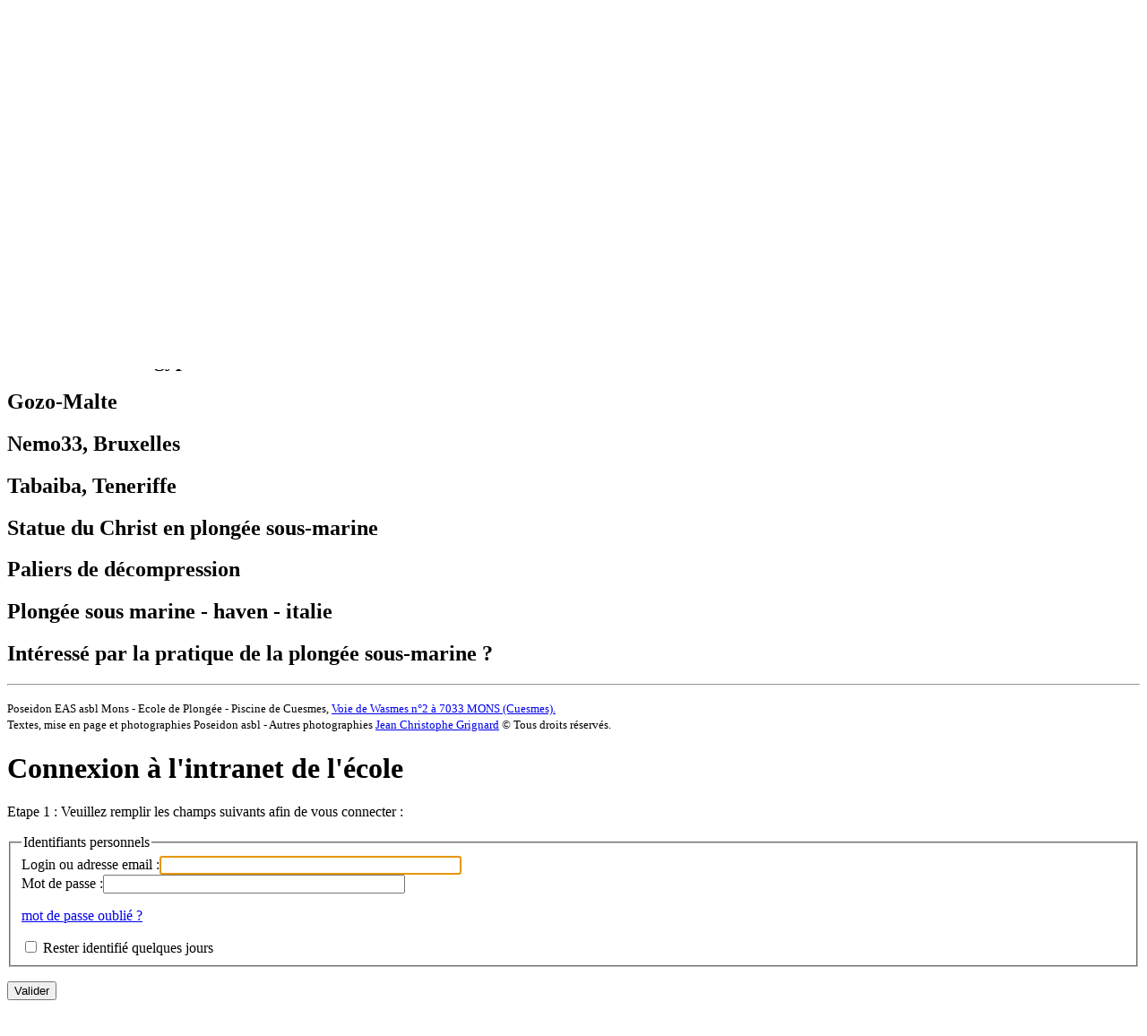

--- FILE ---
content_type: text/html; charset=utf-8
request_url: https://www.poseidoneas.com/-Bannieres-defilantes-
body_size: 4322
content:
<!DOCTYPE html>
<html>
    <head>
        <meta charset="utf-8" /> 
		<title>Bannieres défilantes | Ecole de plongée Poseidon EAS Mons</title>
		<meta name="description" content=""/>
		<meta name="keywords" content="mons,cuesmes,club,activit&#233;s,eas,LIFRAS,&#233;cole,aquatique,snorkeling,subaquatique,plong&#233;e,sous-marine,Poseidon" />
		<meta name="author" content="Ecole de plongée Poseidon EAS Mons" />
<meta name="verify-v1" content="yx6/TmnX1KPUxoiOz5oMUylIqGB53bMh1cdc1FBnZMk=" />
<link rel="stylesheet" href="squelettes/style.css" />
<!--[if gte IE 7]><link rel="stylesheet" href="squelettes/styleIE.css" /><![endif]-->
<!--[if lt IE 9]>
	<script src="http://html5shiv.googlecode.com/svn/trunk/html5.js"></script>
<![endif]-->
<link rel="alternate" type="application/rss+xml" title="Syndiquer tout le site" href="spip.php?page=backend" />
<script type="text/javascript">/* <![CDATA[ */
var box_settings = {tt_img:true,sel_g:"#documents_portfolio a[type='image/jpeg'],#documents_portfolio a[type='image/png'],#documents_portfolio a[type='image/gif']",sel_c:".mediabox, .galerie",trans:"elastic",speed:"200",ssSpeed:"2500",maxW:"90%",maxH:"90%",minW:"400px",minH:"",opa:"0.9",str_ssStart:"Diaporama",str_ssStop:"Arrêter",str_cur:"{current}/{total}",str_prev:"Précédent",str_next:"Suivant",str_close:"Fermer",splash_url:""};
var box_settings_splash_width = "600px";
var box_settings_splash_height = "90%";
var box_settings_iframe = true;
/* ]]> */</script>
<!-- insert_head_css --><link rel="stylesheet" href="plugins-dist/mediabox/colorbox/black-striped/colorbox.css" type="text/css" media="all" /><link rel='stylesheet' type='text/css' media='all' href='plugins-dist/porte_plume/css/barre_outils.css?1572947683' />
<link rel='stylesheet' type='text/css' media='all' href='local/cache-css/cssdyn-css_barre_outils_icones_css-cf24086a.css?1709035375' />


<script src="prive/javascript/jquery.js?1572947802" type="text/javascript"></script>

<script src="prive/javascript/jquery-migrate-3.0.1.js?1572947802" type="text/javascript"></script>

<script src="prive/javascript/jquery.form.js?1572947802" type="text/javascript"></script>

<script src="prive/javascript/jquery.autosave.js?1572947802" type="text/javascript"></script>

<script src="prive/javascript/jquery.placeholder-label.js?1572947802" type="text/javascript"></script>

<script src="prive/javascript/ajaxCallback.js?1572947802" type="text/javascript"></script>

<script src="prive/javascript/js.cookie.js?1572947802" type="text/javascript"></script>

<script src="prive/javascript/jquery.cookie.js?1572947802" type="text/javascript"></script>
<!-- insert_head -->
	<script src="plugins-dist/mediabox/javascript/jquery.colorbox.js?1572947664" type="text/javascript"></script>
	<script src="plugins-dist/mediabox/javascript/spip.mediabox.js?1572947664" type="text/javascript"></script><script type='text/javascript' src='plugins-dist/porte_plume/javascript/jquery.markitup_pour_spip.js?1572947685'></script>
<script type='text/javascript' src='plugins-dist/porte_plume/javascript/jquery.previsu_spip.js?1572947685'></script>
<script type='text/javascript' src='local/cache-js/jsdyn-javascript_porte_plume_start_js-2f11f882.js?1709035375'></script>

<link rel="icon" type="image/x-icon" href="squelettes/favicon.ico" />
<!-- google analitycs -->
<script type="text/javascript">
  var _gaq = _gaq || [];
  _gaq.push(['_setAccount', 'UA-15095564-2']);
  _gaq.push(['_trackPageview']);

  (function() {
	var ga = document.createElement('script'); ga.type = 'text/javascript'; ga.async = true;
	ga.src = ('https:' == document.location.protocol ? 'https://ssl' : 'http://www') + '.google-analytics.com/ga.js';
	var s = document.getElementsByTagName('script')[0]; s.parentNode.insertBefore(ga, s);
  })();
</script>
<!-- jquery popup login -->
		<script type="text/javascript" src="squelettes/js/jquery.leanModal.min.js"></script>
		<script type="text/javascript">
			$(function() {	
				$('a[rel*=leanModal]').leanModal({ top : 200, overlay : 0.4, closeButton: ".modal_close" });
			});
		</script>	</head>  
	<body>
		<!-- menu secondaire / top -->
		<div id="menu_top">
	<nav>
		<ul>
			<li><a href="https://www.poseidoneas.com" title="Accueil Poseidon EAS">Accueil</a></li>
			 
				<li >- <a href="-news-" title="News">News</a></li>
			 
				<li >- <a href="-revue-de-presse-" title="Revue de presse">Revue de presse</a></li>
			 
				<li >- <a href="-photographie-" title="Photographie">Photographie</a></li>
			 
				<li >- <a href="-partenaires-" title="Partenaires">Partenaires</a></li>
			
			<li>| <a href="#signup" class="ajax" name="signup" rel="leanModal" title="Acc&egrave;s membres">Acc&egrave;s membres</a></li>
		</ul>
	</nav>
</div>		<div id="bg_wrap">
			<div id="wrap">
				<!-- header -->
				<div id="fb-root"></div>
<script>(function(d, s, id) {
  var js, fjs = d.getElementsByTagName(s)[0];
  if (d.getElementById(id)) return;
  js = d.createElement(s); js.id = id;
  js.src = "//connect.facebook.net/fr_FR/all.js#xfbml=1";
  fjs.parentNode.insertBefore(js, fjs);
}(document, 'script', 'facebook-jssdk'));</script>
<header id="header_top">
	<!-- menu principal -->
	<div id="menu_principal_gauche">
		<nav>
			<ul>
				
					<li ><a href="-presentation-" title="Présentation">Présentation</a></li>
				
					<li ><a href="-piscine-entrainements-" title="Piscine &amp; entraînements">Piscine &amp; entraînements</a></li>
				
					<li ><a href="-sites-de-plongee-" title="Sites de plongée">Sites de plongée</a></li>
				
			</ul>
		</nav>
	</div>
	<div id="logo">
		<a href="https://www.poseidoneas.com" title="Ecole de plong&eacute;e Poseidon"><img src="squelettes/assets/ecole-plongee-poseidon.jpg" alt="Ecole de plong&eacute;e Poseidon"/></a>
	</div>
	<div id="menu_principal_droit">
		<nav>
			<ul>
				
					<li ><a href="-organisations-" title="Organisations">Organisations</a></li>
				
					<li ><a href="-calendrier-" title="Calendrier">Calendrier</a></li>
				
					<li ><a href="-s-inscrire-" title="S&#8217;inscrire">S&#8217;inscrire</a></li>
				
					<li ><a href="-nous-contacter-" title="Nous contacter">Nous contacter</a></li>
				
			</ul>
		</nav>
	</div>
	<div class="clear"></div>
	<!-- fila d'ariane-->
	<nav id="fil_ariane">
		Vous &ecirc;tes ici: <a href="https://www.poseidoneas.com" title="Accueil Poseidon EAS">Accueil</a> &raquo; <a href="-accueil-" title="Accueil">Accueil</a> &raquo; <a href="-bannieres-defilantes-" title="Bannieres défilantes">Bannieres défilantes</a> 
	</nav>
	<div id="facebook"><div class="fb-like" data-href="https://www.facebook.com/Poseidoneas" data-send="false" data-layout="button_count" data-width="450" data-show-faces="false"></div></div>
	<div class="clear"></div>
</header>				<!-- article principal -->
				<section id="contenu">	
					<!-- voir si on garde ca ou pas ou on modifie les titres d'articles ou autres ..  -->
					
					
					
						<h1>Marsa Alam - Egypte</h1>
						
						
						
					
						<h1>Gozo-Malte</h1>
						
						
						
					
						<h1>Nemo33, Bruxelles</h1>
						
						
						
					
						<h1>Tabaiba, Teneriffe</h1>
						
						
						
					
						<h1>Statue du Christ en plongée sous-marine</h1>
						
						
						
					
						<h1>Paliers de décompression </h1>
						
						
						
					
						<h1>Plongée sous marine - haven - italie</h1>
						
						
						
					
						<h1>Intéressé par la pratique de la  plongée sous-marine&nbsp;?</h1>
						
						
						
					
				</section>
				<div class="clear"></div>
				<!-- footer -->
				<div class='ajaxbloc' data-ajax-env='HL/VMokpIIAiTFW8fh42aMostX+zsza1w7PEGkZEukH+rZ3BXGGGp7ZKvRQNi/aU7/fx1Z5n4WHd8mfXEXXUGqvY10NdIZejVTD4BpPe3JaTVdzUSzs7kVPvh9Kdrs1TODowlyBxt7aZ4Vim1WDbz2s6GoT1AE/uuc6x3Pw0z5PoyAK+RKlWONz3ZaN4SXBBUOVshuFPRL4C06XF' data-origin="-Bannieres-defilantes-">
<hr/>
<footer id="footer_bottom">
	<p>
		<small>
			Poseidon EAS asbl Mons - Ecole de Plong&eacute;e - Piscine de Cuesmes, <a href="https://maps.google.be/maps?q=50.436591,3.919343&amp;ll=50.436957,3.919665&amp;spn=0.001508,0.004128&amp;sll=50.436853,3.919128&amp;layer=c&amp;cbp=13,190.48,,0,14.06&amp;cbll=50.436928,3.919531&amp;t=h&amp;z=19&amp;iwloc=near&amp;panoid=J1O59axkGr4kVS8s8km8kQ">Voie de Wasmes n°2 &agrave; 7033 MONS (Cuesmes).</a><br/>
			Textes, mise en page et photographies Poseidon asbl - Autres photographies <a href="http://www.jcgrignard.com" title="Jean Christophe Grignard">Jean Christophe Grignard</a> &copy; Tous droits r&eacute;serv&eacute;s. 		
		</small>
	</p>
</footer>
<div id="signup">
	<h1>Connexion à l'intranet de l'école</h1>
		<div class="ajax">
		 <p>Etape 1 : Veuillez remplir les champs suivants afin de vous connecter :</p>
		<div class='formulaire_spip formulaire_login'>
	
	
	

	

	 
	<form id='formulaire_login' method='post' action='/-Bannieres-defilantes-'>
	
	<div><input name='formulaire_action' type='hidden'
		value='login' /><input name='formulaire_action_args' type='hidden'
		value='jLonMso5IMWiix4/dKCmr0Wt2M8p4WoZdZZG9m26o8KR7+EzwSNNjV3do3vXSRtFz6hXEKXzmFSMXFXIC2mFFH4Ld3Oswr9CWHaBZeG1zEoqwApKHVncZVeA7ky8' /></div>
	<fieldset>
		<legend>Identifiants personnels</legend>
		<div class="editer-groupe">
			<div class="editer editer_login obligatoire">
				<label for="var_login">Login ou adresse email :</label><input type='text' class='text ' name='var_login' id='var_login' value="" size='40'  required='required' autofocus='autofocus' autocapitalize="off" autocorrect="off" />
			</div>
			<div class="editer editer_password obligatoire">
				<label for="password">Mot de passe :</label><input type='password' class='text password' name='password' id='password' value="" size='40' autocapitalize="off" autocorrect="off" />
				<p class='details'><a href="spip.php?page=spip_pass&amp;lang=fr" id='spip_pass'>mot de passe oublié ?</a></p>
			</div>
			 
			<div class="editer editer_session"><div class='choix'>
				<input type="checkbox" class="checkbox" name="session_remember" id="session_remember" value="oui"  onchange="jQuery(this).addClass('modifie');" />
				<label class='nofx' for="session_remember">Rester identifié quelques jours</label>
			</div></div>
		</div>
	</fieldset>
	<p class="boutons"><input type="submit" class="submit" value="Valider" /></p>
	</form>
	
	
	
</div>
<script type="text/javascript" src="prive/javascript/login-sha-min.js"></script><script type="text/javascript">/*<![CDATA[*/var login_info={'alea_actuel':'7aceac6f273ed4ba73b5640a.5b62a29f','alea_futur':'3d769c5fc87e624f567c5aac.829011fe','login':'','page_auteur': 'spip.php?page=informer_auteur','informe_auteur_en_cours':false,'attente_informe':0,'compat_md5':false};jQuery(function(){
	jQuery('#password').after("<em id='pass_securise'><img src='prive/themes/spip/images/cadenas-16.png' width='16' height='16' alt='Login s&#233;curis&#233;' title='Login s&#233;curis&#233;' \/><\/em>");
	affiche_login_secure();
	jQuery('#var_login').change(actualise_auteur);
	jQuery('form#formulaire_login').submit(login_submit);
});/*]]>*/</script>		</div>
		<br/><br/><br/><p><a href="spip.php?page=intranet" title="intranet de l'école du Poseidon Mons">Etape 2 : Une fois identifié, cliquez ici pour vous rendre sur l'intranet de l'école</a><p/>
		
	</div>
</div></div><!--ajaxbloc-->			</div>
		</div>
	</body>
</html>
